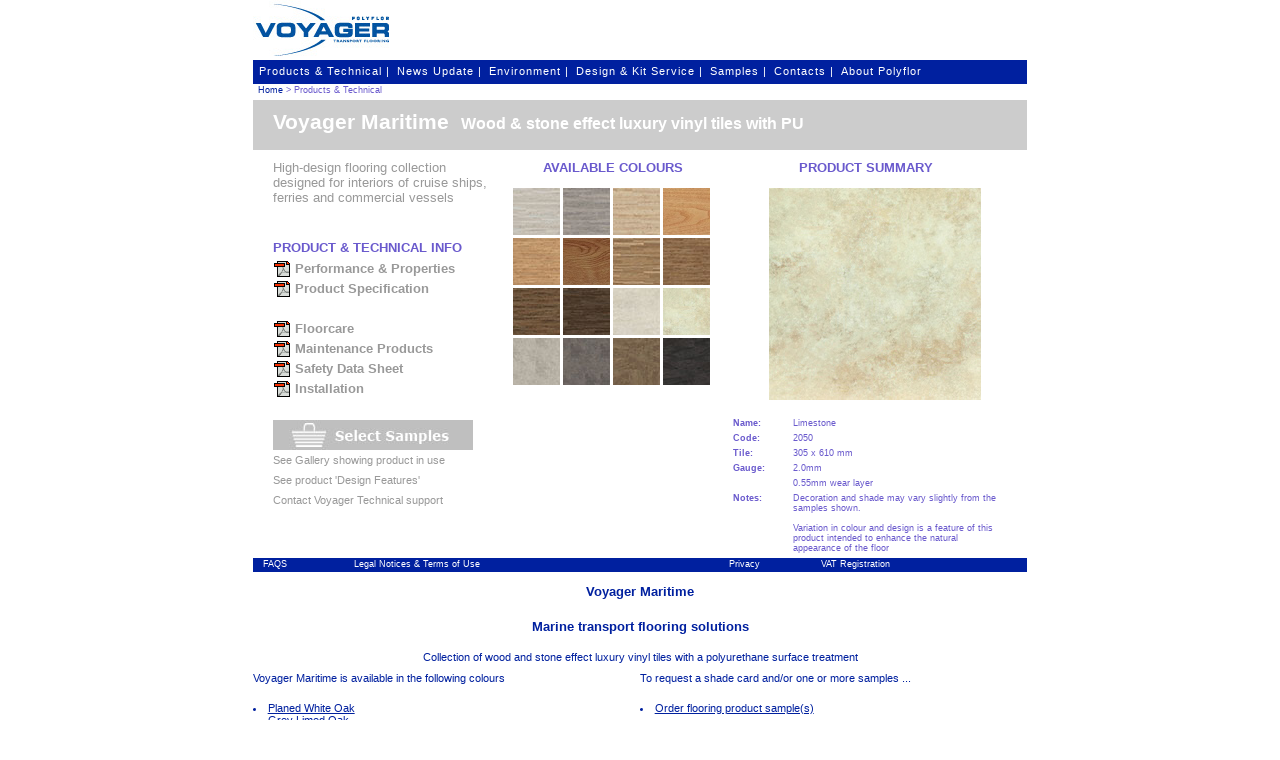

--- FILE ---
content_type: text/html; charset=UTF-8
request_url: https://www.voyager.polyflor.com/VOYAGER/VoyagerSamples.nsf/VPHP?OpenForm&Country=UK&Sector=RAIL&Product=V008&Swatch=2050&
body_size: 38072
content:
<!DOCTYPE HTML PUBLIC "-//W3C//DTD HTML 4.01 Transitional//EN">
<html>
<head>
<title>Marine transport flooring solutions</title>
<meta name="robots" content="index,follow">
<meta name="revisit-after" content="90 days">
<meta name="description" content="Collection of wood and stone effect luxury vinyl tiles with a polyurethane surface treatment">
<meta name="DC.title" content="Marine transport flooring solutions">
<meta name="DC.description" content="Collection of wood and stone effect luxury vinyl tiles with a polyurethane surface treatment">
<meta name="keywords" content="Voyager Maritime,Polyflor,Voyager,Marine,Tiles,Planks,Maritime,Vinyl Flooring, Voyager flooring,transport flooring,transport,safety flooring,Polyflor contract flooring,vinyl flooring,polyflor,polyfloor,james halstead,halsteads,vinyl,tile,flooring,hardwearing contract floor covering,safety flooring,specialist flooring,supratec,vinyl floor">
<link rel="stylesheet" href="/VOYAGER/VoyagerAdmin.nsf/CSS_Generic.css" type="text/css">
<link rel="stylesheet" href="/VOYAGER/VoyagerAdmin.nsf/CSS_ProductHomePage.css" type="text/css">
<SCRIPT LANGUAGE="Javascript" type="text/javascript" SRC='/VOYAGER/VoyagerAdmin.nsf/udm-custom.js?Openpage'></SCRIPT>
<SCRIPT LANGUAGE="Javascript" type="text/javascript" SRC='/VOYAGER/VoyagerAdmin.nsf/udm-control.js?Openpage'></SCRIPT>
<LINK REL="stylesheet" TYPE="text/css" HREF="/VOYAGER/VoyagerAdmin.nsf/udm-style.css?Openpage"></head>
<body text="#000000" bgcolor="#FFFFFF" onunload="function getCookie(name){  var cname = name + &quot;=&quot;;               			// e.g. 'AtHomeUserDetails='  var dc = document.cookie;             			// get all defined cookies    // Check cookie(s) are loaded from the user's PC    if (dc.length &gt; 0) {      // Search for the cookie - beginning with the specified name    begin = dc.indexOf(cname);     	// Check the required cookie name was found  	    if (begin != -1) { 	    		// Extract the text between the initial cookie name and the terminating ';' ( or end of string )		      begin += cname.length;       		      end = dc.indexOf(&quot;;&quot;, begin);		      if (end == -1) end = dc.length;		      // return the cookie	           return unescape(dc.substring(begin, end));  		  } 	  }  return null;}	// end function getCookiefunction setCookie(name, value, expires, path, domain, secure) {  document.cookie = name + &quot;=&quot; + escape(value) +   ((expires == null) ? &quot;&quot; : &quot;; expires=&quot; + expires.toGMTString()) +  ((path == null) ? &quot;&quot; : &quot;; path=&quot; + path) +  ((domain == null) ? &quot;&quot; : &quot;; domain=&quot; + domain) +  ((secure == null) ? &quot;&quot; : &quot;; secure&quot;);}function SaveShadeCardSelection( doc ) {// Check that the FULL SHADE CARD checkbox is on the web page - only present if &amp;SELECT=YES&amp; used in URL to load subform	if ( null==doc.FullShadeCard ) { return; }// Check that the FULL SHADE CARD checkbox has been selected by the user - if NOT then no point in continuing	var cboxShadecard = doc.FullShadeCard;		if ( !cboxShadecard.checked ) { return; }	// OK - user has requested a Shade Card - so continue			var shadecard = cboxShadecard.value;			// Get the checkbox value - which is the product code e.g. V001			// Get cookie - containing any previous shade card selections		 var c = getCookie( &quot;VoyagerShadeCard&quot; );	 	 if ( null==c ) { c = &quot;&quot;; }	 	 // Split the cookie string into an array	 	 var cards = new Array( 50 );									// Maximum of 50 shade cards allowed	 	 var ncard = 0;	 	 for ( var n = 0 ; n &lt; cards.length ; n++ ){ cards[n] = &quot;&quot;; }	// Initialise array to empty strings	 	 if ( !c==&quot;&quot; ) {	 	cards = c.split( &quot;~&quot; );	 }	 	 // Check to see if currently selected shade card is already in the cookie - in which case no need to add it again!	 	 for ( var i = 0 ; i &lt; cards.length ; i++ ) {	 	if ( cards[i]==shadecard ) return;	 	if ( !cards[i]==&quot;&quot; ) ncard = ncard + 1;	 }	 	 // Currently selected shade card is not already in the stored cookie - so add it	 	 if ( ncard &lt; 50 ) {	 	 var newc = c + &quot;~&quot; + shadecard;	 }	 else {	 	alert( &quot;Sorry you can order a maximum of 50 shade cards - submit your current order before ordering more!&quot; );	 	return;	 }	 	 // Sort cookie before saving it	 	 var d = newc.split( &quot;~&quot; );	d.sort();	newc = d.join(&quot;~&quot;);	// Save cookie - conatining all shade card selections		// Set the cookie to expire at end of this session i.e. when user closes their browser		var expires = null;		// Set the cookie path so that it available to any web pages on this server i.e. can be read by the sample request order form	// in a different database - Requests.nsf		var path = &quot;/&quot;;	setCookie( &quot;VoyagerShadeCard&quot; , newc , expires , path );	} // end function SaveShadeCardSelection// Save swatch selection(s) - made on this page - plus any previous selectionsfunction SaveSwatchSelection( doc ) {	// Check that a SWATCH checkbox is on the web page - as only present if &amp;SELECT=YES&amp; was used in URL to load subform	if ( null==doc.SwatchCheckbox ) { return; }	// Check if the user has selected any of the swatch checkboxes - if none are selected there is no point in continuing	var cboxSwatch = doc.SwatchCheckbox;		isSelected = false;		for ( var j=0 ; j &lt; cboxSwatch.length ; j++ ) {		isSelected = isSelected || cboxSwatch[j].checked;	}		if ( !isSelected ) { return; }		// OK - user has selected one or more swatches - so continue		// Get cookie - containing any previous swatch selections		 var c = getCookie( &quot;VoyagerSwatch&quot; );	 	 if ( null==c ) { c = &quot;&quot;; }	 	 	 // Split the cookie string into an array	 	 var swatches = new Array( 50 );									// Maximum of 50 swatches allowed	 	 var nswatch = 0;	 	 for ( var p = 0 ; p &lt; swatches.length; p++ ) { swatches[p] = &quot;&quot;; }		// Initialise array to empty strings	 	 if ( !c==&quot;&quot; ) {	 	swatches = c.split( &quot;~&quot; );	 }	var nswatch = c.length / 10;		// Number of swatches in original cookie		// Add any new swatch selection(s) made on this page - if not already selected previously		var swatch = &quot;&quot;;					// Stores swatch code e.g. 3800	var isInArray = false;			// Flag to show if swatch code is already in cookie	var cnew = c;						// New cookie string			for ( var k=0 ; k &lt; cboxSwatch.length ; k++ ) {					// Loop through each selected swatch		isSelected = cboxSwatch[k].checked;		if ( isSelected ) {			swatch = sProductCode + &quot;#&quot; + cboxSwatch[k].value;								// Get the swatch code e.g. V001#3800			isInArray = false;			for ( var m=0 ; m &lt; swatches.length ; m++ ) {				if ( swatch == swatches[m] ) {					isInArray = true;				} // end if			} // end for m			if ( !isInArray ) {				// If the swatch code was not found in the array - add it to the cookie value				nswatch = nswatch + 1;				if ( nswatch&lt;51 ) {				cnew = cnew + &quot;~&quot; + swatch;//				alert( &quot;cnew=&quot; + cnew );				}				else {					alert( &quot;Sorry you may only order a maximum of 50 swatch samples in any one order&quot; );				}			}		} // end if	} // end for k	// If all selected swatches were already in the cookie - no need to continue		if ( c == cnew ) { return; }		// Sort cookie contents before saving it		var d = cnew.split( &quot;~&quot; );	d.sort();	cnew = d.join(&quot;~&quot;);		// Save cookie - conatining all swatch selections	// Set the cookie to expire at end of this session i.e. when user closes their browser		var expires = null;	// Set the cookie path so that it available to any web pages on this server i.e. can be read by the sample request order form	// in a different database - Requests.nsf		var path = &quot;/&quot;;	setCookie( &quot;VoyagerSwatch&quot; , cnew , expires , path );	}var doc = document.forms[0];// Save shade card selection - made on this page - plus any previous selectionsSaveShadeCardSelection( doc );// Save swatch selection(s) - made on this page - plus any previous selectionsSaveSwatchSelection( doc );">

<form method="post" action="/VOYAGER/VoyagerSamples.nsf/4088d500aaecbdf98025742b00525ac6?CreateDocument" name="_VPHP"><body TOPMARGIN="0" LEFTMARGIN="0">
<!--Collection of wood and stone effect luxury vinyl tiles with a polyurethane surface treatment-->
<SCRIPT LANGUAGE="Javascript" type="text/javascript" SRC='/VOYAGER/VoyagerAdmin.nsf/udm-dom.js?Openpage'></SCRIPT>
<SCRIPT LANGUAGE="Javascript" type="text/javascript" >
var sProductCode = "V008";
</SCRIPT><table class="GenericTableWebPage" width="774" align="center" cellspacing="0" cellpadding="0" >
     <tr>
         <td>
               <script language="JavaScript">
               var VoyagerDatabase="VOYAGER/Voyager.nsf";
               </script>
               <table class="GenericTableHeader"  width="100%" height="60" valign="top" cellspacing="0" cellpadding="0" >
                     <tr>
                          <td height="60" width="140" ><A ID="IDVoyagerLogoLink" HREF="/VOYAGER/Voyager.nsf/HomePage?Openform&Country=UK&Sector=RAIL&Product=V008&" ><IMG SRC="/VOYAGER/VoyagerAdmin.nsf/VoyagerLogo.jpg" BORDER="0" ></A></td>
                          <td height="60" width="300" >&nbsp;</td>
                      </tr>
               </table>     </tr>
     <tr>
         <td>
<table class="GenericTableMenuBar"  width="100%" height="24" cellspacing="0" cellpadding="0" >
                <tr>
                    <td class="GenericCellMenuBar">
		<!-- menu tree -->
		<ul id="udm" class="udm">
		<li><a href="/VOYAGER/Voyager.nsf/HomePage?Openform&Country=UK&Sector=RAIL&Product=V008&">Products & Technical&nbsp;|</a>
			<ul>
			<li><a href="/VOYAGER/VoyagerSamples.nsf/VPHP?OpenForm&Country=UK&Sector=RAIL&Product=V008& " >Voyager Maritime</a></li>
<li><a href="/VOYAGER/VoyagerSamples.nsf/VPHP?OpenForm&Country=UK&Sector=RAIL&Product=FXSCV011& " >Voyager Transafe PUR</a></li>
<li><a href="/VOYAGER/VoyagerSamples.nsf/VPHP?OpenForm&Country=UK&Sector=RAIL&Product=V002& " >Voyager PUR</a></li>
<li><a href="/VOYAGER/VoyagerSamples.nsf/VPHP?OpenForm&Country=UK&Sector=RAIL&Product=V001& " >Voyager PU</a></li>
<li><a href="/VOYAGER/VoyagerSamples.nsf/VPHP?OpenForm&Country=UK&Sector=RAIL&Product=V003& " >Voyager XL</a></li>
			</ul>
		</li>
		<li><a href="/VOYAGER/VoyagerNews.nsf/VNHP?OpenForm&Country=UK&Sector=RAIL&Product=V008&Mode=WN&/NHP?Openform&Mode=WN&">News Update&nbsp;|</a>
			<ul>		
			<li><a href="/VOYAGER/VoyagerNews.nsf/VNHP?OpenForm&Country=UK&Sector=RAIL&Product=V008&Mode=WN&" >What's New</a></li>
			<li><a href="/VOYAGER/VoyagerNews.nsf/VNHP?OpenForm&Country=UK&Sector=RAIL&Product=V008&Mode=LN&" >Latest News</a></li>
			<li><a href="/VOYAGER/VoyagerNews.nsf/VNHP?OpenForm&Country=UK&Sector=RAIL&Product=V008&Mode=SN&" >News - Rail</a></li>
			<li><a href="/VOYAGER/VoyagerNews.nsf/VNHP?OpenForm&Country=UK&Sector=ROAD&Product=V008&Mode=SN&" >News - Road</a></li>
                                                <li><a href="/VOYAGER/VoyagerNews.nsf/VNHP?OpenForm&Country=UK&Sector=MARINE&Product=V008&Mode=SN&" >News - Marine</a></li>
			<li><a href="/VOYAGER/VoyagerNews.nsf/VNHP?OpenForm&Country=UK&Sector=RAIL&Product=V008&Mode=EX&" >Exhibitions</a></li>		
		</ul>
		</li>
		<li><a href="/VOYAGER/Voyager.nsf/VEHP?Openform&Country=UK&Sector=RAIL&Product=V008&" >Environment&nbsp;|</a>
		</li>
		<li><a href="/VOYAGER/VoyagerNews.nsf/VSLHP?OpenForm&Country=UK&Sector=RAIL&Product=V008&" /DHP?openform&dp=1&">Design & Kit Service&nbsp;|</a>
                                                <ul>
                                                     <li><a href="/VOYAGER/VoyagerNews.nsf/VSLHP?OpenForm&Country=UK&Sector=RAIL&Product=V008&" >Signs & Logos</a></li>
                                                     <li><a href="/VOYAGER/VoyagerNews.nsf/VKSHP?OpenForm&Country=UK&Sector=RAIL&Product=V008&" >Kit Service</a></li>
                                                </ul>
		</li>
		<li><a href="/VOYAGER/VoyagerRequests.nsf/VSDHP?Openform&Country=UK&Sector=RAIL&Product=V008&">Samples&nbsp;|</a>
		</li>
		<li><a href="/VOYAGER/VoyagerContacts.nsf/VCHP">Contacts&nbsp;|</a>
			<ul>		
			<li><a href="/VOYAGER/VoyagerContacts.nsf/VCHP?Openform&ExpandZone=Menu1&">Head Office</a></li>
			<li><a href="/VOYAGER/VoyagerContacts.nsf/VCHP?Openform&ExpandZone=Menu2&">Africa</a></li>
			<li><a href="/VOYAGER/VoyagerContacts.nsf/VCHP?Openform&ExpandZone=Menu3&">Asia</a></li>
			<li><a href="/VOYAGER/VoyagerContacts.nsf/VCHP?Openform&ExpandZone=Menu4&">Australasia</a></li>
			<li><a href="/VOYAGER/VoyagerContacts.nsf/VCHP?Openform&ExpandZone=Menu5&">Europe</a></li>
			<li><a href="/VOYAGER/VoyagerContacts.nsf/VCHP?Openform&ExpandZone=Menu6&">Latin America</a></li>
			<li><a href="/VOYAGER/VoyagerContacts.nsf/VCHP?Openform&ExpandZone=Menu7&">Middle East</a></li>
			<li><a href="/VOYAGER/VoyagerContacts.nsf/VCHP?Openform&ExpandZone=Menu8&">North America</a></li>
			<li><a href="/VOYAGER/VoyagerContacts.nsf/VCHP?Openform&ExpandZone=Menu9&">North Asia</a></li>
			<li><a href="/VOYAGER/VoyagerContacts.nsf/VCHP?Openform&ExpandZone=Menu10&">Scandinavia</a></li>
			<li><a href="/VOYAGER/VoyagerContacts.nsf/VCHP?Openform&ExpandZone=Menu11&">South East Asia</a></li>
			</ul>
		</li>
		<li><a href="/VOYAGER/Voyager.nsf/VAHP?Openform&Country=UK&Sector=RAIL&Product=V008&Section=Hist&">About Polyflor</a>
			<ul>		
			<li><a href="/VOYAGER/Voyager.nsf/VAHP?Openform&Country=UK&Sector=RAIL&Product=V008&Section=Hist&">History</a></li>
			<li><a href="/VOYAGER/Voyager.nsf/VAHP?Openform&Country=UK&Sector=RAIL&Product=V008&Section=How&">How to find us</a></li>
			</ul>
		</li>
		</ul>
                     </td>
                </tr>
              </table>        </td>
     </tr>
      <tr>
           <td>
			<table class="GenericTableCrumbTrail" width="100%" height="16" CELLSPACING="0" CELLPADDING="0" >
			<tr>
			<td class="GenericCellCrumbTrail"><a ID="GenericLNKCellCrumbTrail" href="/VOYAGER/Voyager.nsf/HomePage?Openform&Country=UK&Sector=RAIL&Product=V008&" >Home</a> > Products & Technical</td>
			</tr>
			</table>           </td>
      </tr>
      <tr>
           <td>
                 <table class="TableProductHomePage" width="100%" height="318" CELLSPACING="0" CELLPADDING="0" >
                       <tr valign="top" >
                           <td  colspan=3 >
                                 <table class="TableProductTitle" width="100%" height="50" cellspacing="0" cellpadding="0" >
                                      <tr>
                                          <td class="CellProductTitle" >Voyager Maritime&nbsp;&nbsp;<span id="SpanProductTitle" >Wood & stone effect luxury vinyl tiles with PU</span></td>
                                      </tr>
                                 </table>
                              </td>
                        </tr>
                        <tr valign="top" >
                            <td>
                                 <table class="TableProductNavigator" width="240" height="268" cellspacing="0" cellpadding="0" >
                                      <tr><td width="20">&nbsp;</td><td class="CellNavigator1" height="86" >High-design flooring collection designed for interiors of cruise ships, ferries and commercial vessels<span class="CellNavigator1Bold"><BR></span></td></tr>
                                      <tr><td width="20">&nbsp;</td><td class="CellNavigator2" height="24"   >PRODUCT & TECHNICAL INFO</td></tr>
                                      <tr><td width="20"></td><td class="CellNavigatorPDF" height="20"   ><a id="IDPDFlinks" target="_blank"  title="Click to open this file in a new window&#13Right-click to save the file to your computer" href="/VOYAGER/VoyagerSamples.nsf/(LookupProductByProductCode)/V008/$file/VOYAGER Maritime PU P&P_Sept21.pdf" ><IMG align="absmiddle" SRC=pdficonsml.gif hspace="0" vspace="0" BORDER="0">&nbsp;Performance & Properties</a></td></tr>
                                      <tr><td width="20"></td><td class="CellNavigatorPDF" height="20"   ><a id="IDPDFlinks" target="_blank"  title="Click to open this file in a new window&#13Right-click to save the file to your computer" href="/VOYAGER/VoyagerSamples.nsf/(LookupProductByProductCode)/V008/$file/VOYAGER maritime PS Apr 16.pdf" ><IMG align="absmiddle" SRC=pdficonsml.gif hspace="0" vspace="0" BORDER="0">&nbsp;Product Specification</a></td></tr>
                                      <tr><td width="20"></td><td class="CellNavigatorPDF" height="20"   >&nbsp;</td></tr>
                                      <tr><td width="20"></td><td class="CellNavigatorPDF" height="20"   ><a id="IDPDFlinks" target="_blank"  title="Click to open this file in a new window&#13Right-click to save the file to your computer" href="/VOYAGER/VoyagerSamples.nsf/(LookupProductByProductCode)/V008/$file/VOYAGER maritime floorcare Mar 16.pdf" ><IMG align="absmiddle" SRC=pdficonsml.gif hspace="0" vspace="0" BORDER="0">&nbsp;Floorcare</a></td></tr>
                                      <tr><td width="20"></td><td class="CellNavigatorPDF" height="20"   ><a id="IDPDFlinks" target="_blank"  title="Click to open this file in a new window&#13Right-click to save the file to your computer" href="/VOYAGER/VoyagerSamples.nsf/(LookupProductByProductCode)/V008/$file/Approved Products Voyager.pdf" ><IMG align="absmiddle" SRC=pdficonsml.gif hspace="0" vspace="0" BORDER="0">&nbsp;Maintenance Products</a></td></tr>
                                      <tr><td width="20"></td><td class="CellNavigatorPDF" height="20"   ><a id="IDPDFlinks" target="_blank"  title="Click to open this file in a new window&#13Right-click to save the file to your computer" href="/VOYAGER/VoyagerSamples.nsf/(LookupProductByProductCode)/V008/$file/Voyager Maritime & Marinesafe COSHH rev4.pdf" ><IMG align="absmiddle" SRC=pdficonsml.gif hspace="0" vspace="0" BORDER="0">&nbsp;Safety Data Sheet</a></td></tr>
                                      <tr><td width="20"></td><td class="CellNavigatorPDF" height="20"   ><a id="IDPDFlinks" target="_blank"  title="Click to open this file in a new window&#13Right-click to save the file to your computer" href="/VOYAGER/VoyagerSamples.nsf/(LookupProductByProductCode)/V008/$file/Voyager Maritime Installation vers 3 Aug 08.pdf" ><IMG align="absmiddle" SRC=pdficonsml.gif hspace="0" vspace="0" BORDER="0">&nbsp;Installation</a></td></tr>
                                      <tr><td width="20"></td><td class="CellNavigatorPDF" height="20"   >&nbsp;</td></tr>
                                      <tr><td width="20">&nbsp;</td><td class="CellNavigatorSamples" height="30" ><a id="IDSelectSampleLink" href="/VOYAGER/VoyagerSamples.nsf/VPHP?OpenForm&Country=UK&Sector=RAIL&Product=V008&Select=YES&" ><IMG BORDER="0" SRC="/VOYAGER/Voyager.nsf/(LookupInternationalConfiguration)/UK~ConfigurationProductHomePage/$file/SelectSamples.jpg" ></a></td></tr>
                                      <tr><td width="20">&nbsp;</td><td class="CellNavigatorGallery" height="20" ><a  id="IDProductGallery" href="/VOYAGER/VoyagerSamples.nsf/VPHP?OpenForm&Country=UK&Sector=RAIL&Product=V008&Gallery=YES&Image=1&" >See Gallery showing product in use</a></td></tr>
                                      <tr><td width="20">&nbsp;</td><td class="CellNavigatorGallery" height="20" ><a  id="IDAccessoryLink" href="/VOYAGER/VoyagerSamples.nsf/VPHP?OpenForm&Country=UK&Sector=RAIL&Product=V008&Accessory=YES&Key=1&" >See product 'Design Features'</a></td></tr>
                                      <tr><td width="20">&nbsp;</td><td class="CellNavigatorEmail" height="20"   ><a id="IDemailTechnicalSupport" href="/VOYAGER/VoyagerRequests.nsf/VETS?OpenForm&Country=UK&Sector=RAIL&Product=V008&" >Contact Voyager Technical support</a></td></tr>
                                 </table>
                            </td>
                            <td>
                          <table class="TableThumbnailImage" width="200"  cellpadding="0" cellspacing="0" >
                                <tr>
                                     <td class="CellThumbnailTitle" width="200" height="38" colspan="4" >AVAILABLE COLOURS</td>
                                </tr>
                                <tr>
                                     <td class="CellThumbnailImage" width="50" height="50" ><A HREF="/VOYAGER/VoyagerSamples.nsf/VPHP?OpenForm&Country=UK&Sector=RAIL&Product=V008&Swatch=2107&" ><img width="47" height="47" title="2107" border="0" src="/VOYAGER/VoyagerSamples.nsf/(LookupSwatchByUniqueCode)/V008~2107~/$file/2107 47x47.jpg" ></A></td>
                                     <td class="CellThumbnailImage" width="50" height="50" ><A HREF="/VOYAGER/VoyagerSamples.nsf/VPHP?OpenForm&Country=UK&Sector=RAIL&Product=V008&Swatch=2154&" ><img width="47" height="47"  title="2154" border="0" src="/VOYAGER/VoyagerSamples.nsf/(LookupSwatchByUniqueCode)/V008~2154~/$file/2154 47x47.jpg" ></A></td>
                                     <td class="CellThumbnailImage" width="50" height="50" ><A HREF="/VOYAGER/VoyagerSamples.nsf/VPHP?OpenForm&Country=UK&Sector=RAIL&Product=V008&Swatch=2155&" ><img width="47" height="47"  title="2155" border="0" src="/VOYAGER/VoyagerSamples.nsf/(LookupSwatchByUniqueCode)/V008~2155~/$file/2155 47x47.jpg" ></A></td>
                                     <td class="CellThumbnailImage" width="50" height="50" ><A HREF="/VOYAGER/VoyagerSamples.nsf/VPHP?OpenForm&Country=UK&Sector=RAIL&Product=V008&Swatch=2041&" ><img width="47" height="47"  title="2041" border="0" src="/VOYAGER/VoyagerSamples.nsf/(LookupSwatchByUniqueCode)/V008~2041~/$file/2041 Web thumb.jpeg" ></A></td>
                                </tr>
                                <tr>
                                     <td class="CellThumbnailImage" width="50" height="50" ><A HREF="/VOYAGER/VoyagerSamples.nsf/VPHP?OpenForm&Country=UK&Sector=RAIL&Product=V008&Swatch=2156&" ><img width="47" height="47"  title="2156" border="0" src="/VOYAGER/VoyagerSamples.nsf/(LookupSwatchByUniqueCode)/V008~2156~/$file/2156 47x47.jpg" ></A></td>
                                     <td class="CellThumbnailImage" width="50" height="50" ><A HREF="/VOYAGER/VoyagerSamples.nsf/VPHP?OpenForm&Country=UK&Sector=RAIL&Product=V008&Swatch=2042&" ><img width="47" height="47"  title="2042" border="0" src="/VOYAGER/VoyagerSamples.nsf/(LookupSwatchByUniqueCode)/V008~2042~/$file/2042 web thumb.jpeg" ></A></td>
                                     <td class="CellThumbnailImage" width="50" height="50" ><A HREF="/VOYAGER/VoyagerSamples.nsf/VPHP?OpenForm&Country=UK&Sector=RAIL&Product=V008&Swatch=2157&" ><img width="47" height="47"  title="2157" border="0" src="/VOYAGER/VoyagerSamples.nsf/(LookupSwatchByUniqueCode)/V008~2157~/$file/2157 47x47.jpg" ></A></td>
                                     <td class="CellThumbnailImage" width="50" height="50" ><A HREF="/VOYAGER/VoyagerSamples.nsf/VPHP?OpenForm&Country=UK&Sector=RAIL&Product=V008&Swatch=2158&" ><img width="47" height="47"  title="2158" border="0" src="/VOYAGER/VoyagerSamples.nsf/(LookupSwatchByUniqueCode)/V008~2158~/$file/2158 47x47.jpg" ></A></td>
                                </tr>
                                <tr>
                                     <td class="CellThumbnailImage" width="50" height="50" ><A HREF="/VOYAGER/VoyagerSamples.nsf/VPHP?OpenForm&Country=UK&Sector=RAIL&Product=V008&Swatch=2108&" ><img width="47" height="47"  title="2108" border="0" src="/VOYAGER/VoyagerSamples.nsf/(LookupSwatchByUniqueCode)/V008~2108~/$file/2108 47x47.jpg" ></A></td>
                                     <td class="CellThumbnailImage" width="50" height="50" ><A HREF="/VOYAGER/VoyagerSamples.nsf/VPHP?OpenForm&Country=UK&Sector=RAIL&Product=V008&Swatch=2098&" ><img width="47" height="47"  title="2098" border="0" src="/VOYAGER/VoyagerSamples.nsf/(LookupSwatchByUniqueCode)/V008~2098~/$file/2098 47x47.jpg" ></A></td>
                                     <td class="CellThumbnailImage" width="50" height="50" ><A HREF="/VOYAGER/VoyagerSamples.nsf/VPHP?OpenForm&Country=UK&Sector=RAIL&Product=V008&Swatch=2099&" ><img width="47" height="47"  title="2099" border="0" src="/VOYAGER/VoyagerSamples.nsf/(LookupSwatchByUniqueCode)/V008~2099~/$file/2099 47x47.jpg" ></A></td>
                                     <td class="CellThumbnailImage" width="50" height="50" ><A HREF="/VOYAGER/VoyagerSamples.nsf/VPHP?OpenForm&Country=UK&Sector=RAIL&Product=V008&Swatch=2050&" ><img width="47" height="47"  title="2050" border="0" src="/VOYAGER/VoyagerSamples.nsf/(LookupSwatchByUniqueCode)/V008~2050~/$file/2050 web thumb.jpeg" ></A></td>
                                </tr>
                                <tr>
                                     <td class="CellThumbnailImage" width="50" height="50" ><A HREF="/VOYAGER/VoyagerSamples.nsf/VPHP?OpenForm&Country=UK&Sector=RAIL&Product=V008&Swatch=2103&" ><img width="47" height="47"  title="2103" border="0" src="/VOYAGER/VoyagerSamples.nsf/(LookupSwatchByUniqueCode)/V008~2103~/$file/2103 47x47.jpg" ></A></td>
                                     <td class="CellThumbnailImage" width="50" height="50" ><A HREF="/VOYAGER/VoyagerSamples.nsf/VPHP?OpenForm&Country=UK&Sector=RAIL&Product=V008&Swatch=2105&" ><img width="47" height="47"  title="2105" border="0" src="/VOYAGER/VoyagerSamples.nsf/(LookupSwatchByUniqueCode)/V008~2105~/$file/2105 47x47.jpg" ></A></td>
                                     <td class="CellThumbnailImage" width="50" height="50" ><A HREF="/VOYAGER/VoyagerSamples.nsf/VPHP?OpenForm&Country=UK&Sector=RAIL&Product=V008&Swatch=2102&" ><img width="47" height="47"  title="2102" border="0" src="/VOYAGER/VoyagerSamples.nsf/(LookupSwatchByUniqueCode)/V008~2102~/$file/2102 47x47.jpg" ></A></td>
                                     <td class="CellThumbnailImage" width="50" height="50" ><A HREF="/VOYAGER/VoyagerSamples.nsf/VPHP?OpenForm&Country=UK&Sector=RAIL&Product=V008&Swatch=2106&" ><img width="47" height="47"  title="2106" border="0" src="/VOYAGER/VoyagerSamples.nsf/(LookupSwatchByUniqueCode)/V008~2106~/$file/2106 47x47.jpg" ></A></td>
                                </tr>
<!-- Following table rows are hidden depending on how many thumbnail images are to be displayed in total - see hide when formulas -->
                          </table>                            </td>
                            <td>
                          <table class="TableSwatchPreview" width="274" height="268" cellpadding="0" cellspacing="0" >
                                <tr>
                                     <td class="CellThumbnailTitle" width="274" height="38" colspan="2" >PRODUCT SUMMARY</td>
                                </tr>
                                <tr>
                                     <td class="CellSwatchPreview" width="274" height="230" colspan="2"  ><img galleryimg="NO" width="212" height="212" border="0" src="/VOYAGER/VoyagerSamples.nsf/(LookupSwatchByUniqueCode)/V008~2050~/$file/2050 web large.jpeg" ></td>
                                </tr>
                                <tr>
                                    <td class="CellSwatchPreviewName" width="60" >Name:</td>
                                    <td class="CellSwatchPreviewValue">Limestone</td>
                                </tr>
                                <tr>
                                    <td class="CellSwatchPreviewName" width="60" >Code:</td>
                                    <td class="CellSwatchPreviewValue">2050</td>
                                </tr>
                                <tr>
                                    <td class="CellSwatchPreviewName" width="60" >Tile:</td>
                                    <td class="CellSwatchPreviewValue">305 x 610 mm</td>
                                </tr>
                                <tr>
                                    <td class="CellSwatchPreviewName" width="60" >Gauge:</td>
                                    <td class="CellSwatchPreviewValue">2.0mm</td>
                                </tr>
                                <tr>
                                    <td class="CellSwatchPreviewName" width="60" >&nbsp;</td>
                                    <td class="CellSwatchPreviewValue">0.55mm wear layer</td>
                                </tr>
                                <tr>
                                    <td class="CellSwatchPreviewName" width="60" >Notes:</td>
                                    <td class="CellSwatchPreviewValue">Decoration and shade may vary slightly from the samples shown.<br><br>Variation in colour and design is a feature of this product intended to enhance the natural appearance of the floor</td>
                                </tr>
                          </table>                            </td>
                        </tr>
                 </table>
           </td>
      </tr>
      <tr>
          <td>
	<table class=GenericTableFooter width="100%" height="14" cellspacing="0" cellpadding="0" >
	     <tr>
	          <td class="GenericCellFooterOne" width="" ><A ID="GenericLNKTableFooter" HREF="/VOYAGER/VoyagerNews.nsf/VFAQ?Openform" TITLE="" >FAQS</A></td>
	          <td class="GenericCellFooter" width="" ><A ID="GenericLNKTableFooter" HREF="/VOYAGER/Voyager.nsf/(LookupGeneralDocument)/LEGAL" TITLE="" >Legal Notices & Terms of Use</A></td>
	          <td class="GenericCellFooter" width="" ><A ID="GenericLNKTableFooter" HREF="/VOYAGER/Voyager.nsf/(LookupGeneralDocument)/PRIVACY" TITLE="" >Privacy</A></td>
	          <td class="GenericCellFooter" width="" ></td>
	          <td class="GenericCellFooter" width="" ><A ID="GenericLNKTableFooter" HREF="/VOYAGER/Voyager.nsf/(LookupGeneralDocument)/COPYRIGHT" TITLE="" >VAT Registration</A></td>
	          <td class="GenericCellFooter" width="" ></td>
	     </tr>
	</table>          </td>
      </tr>
      <tr>
          <td>
<table class="TableProductSiteMapTitle" width="100%" cellpadding="0" cellspacing="0" >
     <tr><td width="100%" height="40" class="CellProductSiteMap" >Voyager Maritime</td></tr>
     <tr><td width="100%" height="30" class="CellProductSiteMapTitle" >Marine transport flooring solutions</td></tr>
     <tr><td width="100%"  height="30" class="CellProductSiteMapDescription" >Collection of wood and stone effect luxury vinyl tiles with a polyurethane surface treatment</td></tr>
</table>
<table class="TableProductSiteMapTitle" width="100%" cellpadding="0" cellspacing="0" >
     <tr valign="top">
          <td width="50%" height="30" ><h1 class="CellProductSiteMapAvailableColoursTitle" >Voyager Maritime is available in the following colours</h1></td>
          <td width="50%" height="30" ><h1 class="CellProductSiteMapAvailableColoursTitle" >To request a shade card and/or one or more samples ...</h1></td>
     </tr>
     <tr>
          <td width="50%" height="30" class="CellProductSiteMapAvailableColours" ><li><a href="/VOYAGER/VoyagerSamples.nsf/VPHP?Openform&Country=UK&Sector=RAIL&Product=V008&Swatch=2107&" >Planed White Oak</a></li>
<li><a href="/VOYAGER/VoyagerSamples.nsf/VPHP?Openform&Country=UK&Sector=RAIL&Product=V008&Swatch=2154&" >Grey Limed Oak</a></li>
<li><a href="/VOYAGER/VoyagerSamples.nsf/VPHP?Openform&Country=UK&Sector=RAIL&Product=V008&Swatch=2155&" >Champagne Oak</a></li>
<li><a href="/VOYAGER/VoyagerSamples.nsf/VPHP?Openform&Country=UK&Sector=RAIL&Product=V008&Swatch=2041&" >American Oak</a></li>
<li><a href="/VOYAGER/VoyagerSamples.nsf/VPHP?Openform&Country=UK&Sector=RAIL&Product=V008&Swatch=2156&" >Light Classic Oak</a></li>
<li><a href="/VOYAGER/VoyagerSamples.nsf/VPHP?Openform&Country=UK&Sector=RAIL&Product=V008&Swatch=2042&" >Oak</a></li>
<li><a href="/VOYAGER/VoyagerSamples.nsf/VPHP?Openform&Country=UK&Sector=RAIL&Product=V008&Swatch=2157&" >Honey Ash</a></li>
<li><a href="/VOYAGER/VoyagerSamples.nsf/VPHP?Openform&Country=UK&Sector=RAIL&Product=V008&Swatch=2158&" >Amber Classic Oak</a></li>
<li><a href="/VOYAGER/VoyagerSamples.nsf/VPHP?Openform&Country=UK&Sector=RAIL&Product=V008&Swatch=2108&" >Huckleberry Oak</a></li>
<li><a href="/VOYAGER/VoyagerSamples.nsf/VPHP?Openform&Country=UK&Sector=RAIL&Product=V008&Swatch=2098&" >Dark Brushed Oak</a></li>
<li><a href="/VOYAGER/VoyagerSamples.nsf/VPHP?Openform&Country=UK&Sector=RAIL&Product=V008&Swatch=2099&" >White Metalstone</a></li>
<li><a href="/VOYAGER/VoyagerSamples.nsf/VPHP?Openform&Country=UK&Sector=RAIL&Product=V008&Swatch=2050&" >Limestone</a></li>
<li><a href="/VOYAGER/VoyagerSamples.nsf/VPHP?Openform&Country=UK&Sector=RAIL&Product=V008&Swatch=2103&" >Light Grey Concrete</a></li>
<li><a href="/VOYAGER/VoyagerSamples.nsf/VPHP?Openform&Country=UK&Sector=RAIL&Product=V008&Swatch=2105&" >Dark Grey Concrete</a></li>
<li><a href="/VOYAGER/VoyagerSamples.nsf/VPHP?Openform&Country=UK&Sector=RAIL&Product=V008&Swatch=2102&" >Quarried Millstone</a></li>
<li><a href="/VOYAGER/VoyagerSamples.nsf/VPHP?Openform&Country=UK&Sector=RAIL&Product=V008&Swatch=2106&" >Welsh Raven Slate</a></li></td>
          <td width="50%" height="30" class="CellProductSiteMapAvailableColours" ><li><a href="/VOYAGER/VoyagerSamples.nsf/VPHP?Openform&Country=UK&Sector=RAIL&Product=V008&Select=YES&" >Order flooring product sample(s)</a></li></td>
     </tr>
     <tr>
          <td class="CellProductSiteMapMaritimeAccessoriesTitle" width="100%" height="30" colspan="2" >Voyager Maritime Compass Designs and Flooring Strips</td>
     </tr>
     <tr>
          <td class="CellProductSiteMapMaritimeAccessories" width="50%" height="30" ><li><A HREF="/VOYAGER/VoyagerSamples.nsf/VPHP?Openform&Country=UK&Sector=RAIL&Product=V008&Accessory=YES&Key=1&" >Compass Design - 0120 Floret</A></li><li><A HREF="/VOYAGER/VoyagerSamples.nsf/VPHP?Openform&Country=UK&Sector=RAIL&Product=V008&Accessory=YES&Key=2&" >Compass Design - 0122 Elven Star</A></li><li><A HREF="/VOYAGER/VoyagerSamples.nsf/VPHP?Openform&Country=UK&Sector=RAIL&Product=V008&Accessory=YES&Key=3&" >Compass Design - 0128 Longford</A></li><li><A HREF="/VOYAGER/VoyagerSamples.nsf/VPHP?Openform&Country=UK&Sector=RAIL&Product=V008&Accessory=YES&Key=4&" >Compass Design - 0123 Sundial</A></li><li><A HREF="/VOYAGER/VoyagerSamples.nsf/VPHP?Openform&Country=UK&Sector=RAIL&Product=V008&Accessory=YES&Key=5&" >Compass Design - 0125 Greek Compass</A></li><li><A HREF="/VOYAGER/VoyagerSamples.nsf/VPHP?Openform&Country=UK&Sector=RAIL&Product=V008&Accessory=YES&Key=6&" >Compass Design - 0129 Geometry</A></li></td>
          <td class="CellProductSiteMapMaritimeAccessories" width="50%" height="30" >&nbsp;</td>
     </tr>
     <tr  valign="top" >
          <td width="50%" height="30" ><h1 class="CellProductSiteMapTechnicalInfoTitle" >View / download technical information about Voyager Maritime</h1></td>
          <td width="50%" height="30" ><h1 class="CellProductSiteMapTechnicalInfoTitle" >For more information...</h1></td>
     </tr>
     <tr>
          <td width="50%" height="30" class="CellProductSiteMapTechnicalInfo" ><li><a target="_blank"  title="Click to open this file in a new window&#13Right-click to save the file to your computer" href="/VOYAGER/VoyagerSamples.nsf/(LookupProductByProductCode)/V008/$file/VOYAGER Maritime PU P&P_Sept21.pdf" >Voyager Maritime - Performance & Properties</a></li>
<li><a target="_blank"  title="Click to open this file in a new window&#13Right-click to save the file to your computer" href="/VOYAGER/VoyagerSamples.nsf/(LookupProductByProductCode)/V008/$file/VOYAGER maritime PS Apr 16.pdf" >Voyager Maritime - Product Specification</a></li>
<li><a target="_blank"  title="Click to open this file in a new window&#13Right-click to save the file to your computer" href="/VOYAGER/VoyagerSamples.nsf/(LookupProductByProductCode)/V008/$file/Voyager Maritime Installation vers 3 Aug 08.pdf" >Voyager Maritime - Product Installation</a></li>

<li><a target="_blank"  title="Click to open this file in a new window&#13Right-click to save the file to your computer" href="/VOYAGER/VoyagerSamples.nsf/(LookupProductByProductCode)/V008/$file/VOYAGER maritime floorcare Mar 16.pdf" >Voyager Maritime - Floorcare</a></li>
<li><a target="_blank"  title="Click to open this file in a new window&#13Right-click to save the file to your computer" href="/VOYAGER/VoyagerSamples.nsf/(LookupProductByProductCode)/V008/$file/Approved Products Voyager.pdf" >Voyager Maritime -  Maintenance Products</a></li>
<li><a target="_blank"  title="Click to open this file in a new window&#13Right-click to save the file to your computer" href="/VOYAGER/VoyagerSamples.nsf/(LookupProductByProductCode)/V008/$file/Voyager Maritime & Marinesafe COSHH rev4.pdf" >Voyager Maritime - Safety Data Sheet</a></li>
</td>
          <td width="50%" height="30" class="CellProductSiteMapTechnicalDownloadInstructions" ><li><a href="/VOYAGER/VoyagerRequests.nsf/VSDHP?Openform&Country=UK&Sector=RAIL&Product=V008&Manual=Technical&" >Order a technical manual</a></li>
<li><a href="/VOYAGER/VoyagerRequests.nsf/VETS?Openform&Country=UK&Sector=RAIL&Product=V008&" >Email technical support</a></li></td>
     </tr>
     <tr>
          <td width="50%" height="20" class="CellProductSiteMapAdobeDownload" >in <a href="http://www.adobe.com/products/acrobat/readstep2.html" STYLE="color:red;">Adobe PDF</a> format</td>
          <td width="50%" height="20" class="CellProductSiteMapAdobeDownload" > </td>
     </tr>
     <tr  valign="top" >
          <td width="100%" height="30" colspan="2" ><h1 class="CellProductSiteMapGalleryTitle" >See some examples of Voyager Maritime in use</h1></td>
     </tr>
     <tr>
          <td width="100%" height="30" colspan="2" class="CellProductSiteMapGallery" ><li><a href="/VOYAGER/VoyagerSamples.nsf/VPHP?Openform&Country=UK&Sector=RAIL&Product=V008&Gallery=YES&Image=1&" >See examples</a></li></td>
     </tr>
</table>          </td>
      </tr>
</table></body>
</html>
<!- --></form>
</body>
</html>


--- FILE ---
content_type: text/css
request_url: https://www.voyager.polyflor.com/VOYAGER/VoyagerAdmin.nsf/CSS_Generic.css
body_size: 8983
content:
/* Polyflor VOYAGER web site Generic Stylesheet. */
/* v1.0 2005 OCT 05 - Original Version - David Vallely   */
A:LINK { color : #00209F;}
A:VISITED { color : #00209F;}
/* Web Page */
TABLE.GenericTableWebPage {	
	border-style: solid; 
	border-color: red;
	border-width: 0px; 
	}
/* Generic Header */
TABLE.GenericTableHeader {	
	border-style: solid; 
	border-color: violet;
	border-width: 0px;
            vertical-align:top;
	}
TABLE.GenericTableMenuBar {	
	border-style: solid; 
	border-color: red;
	border-width: 0px;
	}
TD.GenericCellMenuBar {	
	border-style: solid; 
	border-color: red;
	border-width: 0px;
            vertical-align:top;
	background-color:#00209F;
	}
/* ========= Crumb Trail ========= */
TABLE.GenericTableCrumbTrail {	
	border-style: solid; 
	border-color: red;
	border-width: 0px;
	}
TD.GenericCellCrumbTrail {
	background-color:white;
	border-style: solid; 
	border-color:white;	
	border-width:0px;	
	margin:0px;
	padding-left:5px;
	padding-right:0px;
	padding-top:1px;
	padding-bottom:0px;
	vertical-align:top;	
	font-family: verdana,geneva,sans-serif;
	font-size:7pt;
	font-weight: normal;	
	color:#6A5ACD;	
	text-align:left;
}
/* WIthin the GenericCellCrumbTrail cells ensure all the links are permanently Voyager colour and do not have an underline  */
#GenericLNKCellCrumbTrail:link {color:#00209F;text-decoration:none;}
#GenericLNKCellCrumbTrail:active {color:#00209F; text-decoration:none;} 
#GenericLNKCellCrumbTrail:visited {color:#00209F; text-decoration:none;}
/* ========= Generic Footer ========= */
TABLE.GenericTableFooter {
	border-style: solid; 
	border-color:red;	
	border-width:0px;
	background-color: #00209F;	
	margin:0px;
	padding-left:0px; 
	padding-bottom:0px;
	padding-top:1px;
	padding-right:0px;
	vertical-align:top;
	color:white;	
	font-family: verdana,geneva,sans-serif;
	font-size:7pt;
	font-weight: normal;		
	text-align: left;		
	}
/* Used when there is not enough text/graphics to force the footer down to bottom of page: */
TABLE.GenericTableFooterFixed {
	position: absolute;
	left: 0px; 
	top: 320px; 
	background-color: #00209F;	
	margin:0px;
	padding-left:0px; 
	padding-bottom:0px;
	padding-top:1px;
	padding-right:0px;
	vertical-align:top;
	color:white;	
	font-family: verdana,geneva,sans-serif;
	font-size:7pt;
	font-weight: normal;		
	text-align: left;		
	}
TD.GenericCellFooterOne {	
	border-style: solid; 
	border-color: red;	
	border-width:0px;;
	margin:0px;
	padding-left:10px;	
	padding-top:0px;
	padding-right:0px;
	padding-bottom:0px;
	vertical-align:top;	
	font-family: verdana,geneva,sans-serif;
	font-size:7pt;
	font-weight: normal;		
	text-align:left;
}
TD.GenericCellFooter {	
	border-style: solid; 
	border-color: red;	
	border-width:0px;
	margin:0px;
	padding-left:0px;
	padding-top:0px;
	padding-right:0px;
	padding-bottom:0px;
	vertical-align:top;	
	font-family: verdana,geneva,sans-serif;
	font-size:7pt;
	font-weight: normal;		
	text-align:left;
}
/* WIthin the Generic Footer only ensure all the links do not have an underline */
#GenericLNKTableFooter:link {color:white;text-decoration:none;}
#GenericLNKTableFooter:active {color:white; text-decoration:none;text-align: left;}
#GenericLNKTableFooter:visited {color:white;text-decoration:none;text-align: left;}
/* Generic Header */
TD.GenericCellHeaderCountrySelect {	
	border-style: solid; 
	border-color: red;	
	border-width: 0px;;
	margin: 0px;
	padding-left: 0px;	
	padding-top: 0px;
	padding-right:2px;
	padding-bottom: 0px;
	vertical-align: middle;	
	font-family: verdana,geneva,sans-serif;
	font-size: 8pt;
	font-weight: normal;		
	text-align: right;
}
TD.GenericCellHeaderCountrySelect Select{	
	border-style: solid; 
	border-color: #666666;	
	border-width:1px;;
	margin:0px;
	padding-left: 0px;	
	padding-top: 0px;
	padding-right:0px;
	padding-bottom: 0px;
	font-family: verdana,geneva,sans-serif;
	font-size: 8pt;
	font-weight: normal;		
	text-align: right;
}
TD.GenericCellHeaderCountrySelect Option {	
	border-style: solid; 
	border-color: red;	
	border-width:0px;;
	margin:0px;
	padding-left: 0px;	
	padding-top: 0px;
	padding-right:2px;
	padding-bottom: 0px;
	font-family: verdana,geneva,sans-serif;
	font-size: 8pt;
	font-weight: normal;		
	text-align: right;
}
/* ========= Generic Header ========= */
/* Rules that determine the look of the dropdown fields - View by Range and View By Family */
INPUT, TEXTAREA {	
	font-family: sans-serif,verdana,tahona,geneva,arial;
	color:#27756B;
	font-size : 13px;
	padding-left : 0px;
	padding-right : 2px;
	padding-bottom : 3px;
	padding-top : 1px;
}
.SelectByRange {
	font-family: sans-serif,verdana,tahona,geneva,arial;
	font-size : 8pt;
	color:#27756B;
	padding-left : 2px;
	padding-right : 2px;
	padding-bottom : 3px;
	padding-top : 1px;
	width:200px; 	
}
TD.CellGenericHeaderLeft {
	border-style: solid; 
	border-color: #27756B;	
	border-width: 0px;
	color: #27756B;
	font-family: sans-serif,verdana,tahona,geneva,arial;
	font-size:10pt;
	font-weight: bold;	
	padding-right:0px; 
	padding-bottom:0px;	
	background-color: #FFFFFF;
	vertical-align:top;
	text-align: left;
	width:45%;
}
TD.CellGenericHeaderRight {
	border-style: solid; 
	border-color: #27756B;	
	border-width: 0px;
	color: #27756B;
	font-family: sans-serif,verdana,tahona,geneva,arial;
	font-size:30pt;
	font-weight: bold;	
	padding-right:0px; 
	padding-bottom:0px;	
	background-color: #FFFFFF;
	vertical-align:bottom;
	text-align: left;
	width:55%;
}
/* ====== End of Menu Bar Background ========= */
@media print {
	A:LINK { color : Black; text-decoration:none; }
	A:VISITED { color : Black; text-decoration:none; }
}
.textField {
	font-family : tahoma, geneva, arial, helvetica, sans-serif;
	font-size : 13px;
	padding-left : 2px;
	padding-right : 2px;
	padding-bottom : 3px;
	padding-top : 1px;
	border-left:1px solid #888888; border-top:1px solid #888888; border-bottom:1px solid #888888; border-right:1px solid #888888;
}
INPUT.button {
	font-family : tahoma, arial, helvetica, sans-serif;
	font-size : 12px;
}
SELECT {
	font-family : tahoma, geneva, arial, helvetica, sans-serif;
	font-size : 12px;
}
SELECT.shaded {
	font-family : tahoma, geneva, arial, helvetica, sans-serif;
	font-size : 12px;
	background:#ddeedd;
}
BODY {
	overflow-x: hidden;
	margin: 0px;
	background-repeat : repeat-y;
	font-family : Tahoma, Verdana, Arial, Helvetica, sans-serif, "MS sans serif";
	font-size : 0.8em;
	font-weight : normal;
	color : #000000;
}
.IndustrySectorOther {display : none;}
.MediaChannelsOther {display : none;}
@media print {
	.searchButton { visibility:hidden; }
}
.searchButtonHome {
	font-family:tahoma,verdana,arial,sans-serif;
}
/* Matches default select menu element */
.selectButton {
	font-family:tahoma,verdana,arial,sans-serif;
	font-style:normal;
	font-weight:bold;
	font-size:11;
	height:22px;
}
.titleBar {
	font-size: 1.1em;
	color: black;
	font-family:tahoma,geneva,arial,sans-serif;
	font-weight:bold;
	text-align:left;
	vertical-align:top;	
}
.titleBarLight {
	font-size: 1.1em;
	color: white;
	font-family: tahoma,geneva,arial,sans-serif;
}
/* normal site-wide body text style */
.bodyGeneric {
	font-family : Tahoma, Verdana, Arial, Helvetica, sans-serif, "MS sans serif";
	font-size : 0.72em;
	font-weight : normal;
	color : #000000;
	text-align:left;
	vertical-align:top;	
}
/* general view text style */
.viewGeneric {
	font-family : Tahoma, Verdana, Arial, Helvetica, sans-serif, "MS sans serif";
	font-size : 0.72em;
}
/* use wherever small readable type is required */
.smallType {
	font-size: 10px;
	color: #27756B;
	font-family: verdana,geneva,arial,sans-serif;
	text-align: left;
}
.smallTypeHome {
	font-size: 10px;
	font-weight: bold;
	color: #27756B;
	font-family: verdana,geneva,arial,sans-serif;
	text-align: left;
}
/* use wherever medium size caps is required */
.mediumCaps {
	font-size: 0.7em;
	font-family: verdana,geneva,arial,sans-serif;
	text-transform:uppercase;
}
/* main page structure table */
/* TABLE.mainPageTab { padding:2px; } */
/* bottom grey rule for lists etc. */
TD.ruleLow { border-bottom:1px solid #aaaaaa }
.sidePanel {
	color : Black;
	font-size : 0.71em;
	font-family : tahoma, geneva, arial, helvetica, sans-serif;
	line-height:140%;
}
SPAN.sidePanelLight {
	color : White;
	font-size : 0.72em;
	font-family : tahoma,geneva, arial, helvetica, sans-serif;
	line-height:140%;
}
TD.sidePanelLight {
	background-color:#555555;
}
.homeNewsSummary {
	font-size: 0.7em;
	font-family: tahoma, verdana,geneva,arial,sans-serif;
}
TD.pagedatestamp {
	font-size: 7px;
	color : Black;
	font-family: geneva,"ms sans serif",arial,sans-serif;
	padding-top:2px;
}
/* site map */
TD.sitemapH {
	border-top:1px solid black; border-left:1px solid black;
}
.sitemapTxt {
	font-family : Tahoma, Verdana, Arial, Helvetica, sans-serif, "MS sans serif";
	font-size : 0.72em;
	font-weight : normal;
	color : #000000;
	line-height:140%;
	padding-left:8px; padding-top:8px;
}
/* main page structure column 1 */
@media print {
	TD.mainCol1 { visibility:hidden; width:1px; }
}


--- FILE ---
content_type: text/css
request_url: https://www.voyager.polyflor.com/VOYAGER/VoyagerAdmin.nsf/CSS_ProductHomePage.css
body_size: 15097
content:
/* VOYAGER Product Home Page Stylesheet. */
/* v1.0 2005 OCT 12 - Original Version - David Vallely   */
/* Web Page */
TABLE.TableProductHomePage {	
	border-style: solid; 
	border-color: red;
	border-width: 0px; 
	}
TD.CellProductHomePage {	
	border-style: solid; 
	border-color: blue;
	border-width: 0px;
	vertical-align:top;
	}
TABLE.TableProductTitle {	
	border-style: solid; 
	border-color: red;
	border-width: 0px; 
	}
TD.CellProductTitle {	
	border-style: solid; 
	border-color: blue;
	border-width: 0px;
	vertical-align:top;
	background-color:#CCCCCC;
	padding-left:20px;
	padding-top:10px;
	padding-right:0px;
	padding-bottom:0px;
	vertical-align:top;
	font-family: verdana,geneva,sans-serif;
	font-size:16pt;
	font-weight: bold;	
	color:#FFFFFF;	
	text-align:left;
	}
#SpanProductTitle {	
	font-family: verdana,geneva,sans-serif;
	font-size:12pt;
	font-weight: bold;	
	color:#FFFFFF;	
	text-align:left;
	}
TABLE.TableProductNavigator {	
	border-style: solid; 
	border-color: red;
	border-width: 0px; 
	}
TD.CellNavigator1 {	
	border-style: solid; 
	border-color: blue;
	border-width: 0px;
	vertical-align:top;
	padding-left:0px;
	padding-top:10px;
	padding-right:0px;
	padding-bottom:0px;
	font-family: verdana,geneva,sans-serif;
	font-size:10pt;
	font-weight: normal;	
	color:#999999;	
	text-align:left;
	}
SPAN.CellNavigator1Bold {	
	border-style: solid; 
	border-color: blue;
	border-width: 0px;
	vertical-align:top;
	padding-left:0px;
	padding-top:10px;
	padding-right:0px;
	padding-bottom:0px;
	font-family: verdana,geneva,sans-serif;
	font-size:10pt;
	font-weight: bold;	
	color:#999999;	
	text-align:left;
	}
TD.CellNavigator2 {	
	border-style: solid; 
	border-color: blue;
	border-width: 0px;
	padding-left:0px;
	padding-top:4px;
	padding-right:0px;
	padding-bottom:0px;
	vertical-align:top;
	font-family: verdana,geneva,sans-serif;
	font-size:10pt;
	font-weight: bold;	
	color:#6A5ACD;	
	text-align:left;
	}
TD.CellNavigatorPDF {	
	border-style: solid; 
	border-color: blue;
	border-width: 0px;
	vertical-align:top;
	padding-left:0px;
	padding-top:0px;
	padding-right:0px;
	padding-bottom:2px;
	font-family: verdana,geneva,sans-serif;
	font-size:10pt;
	font-weight: bold;	
	color:#999999;	
	text-align:left;
	}
TD.CellNavigatorSamples {	
	border-style: solid; 
	border-color: blue;
	border-width: 0px;
	vertical-align:top;
	background-color:#FFFFFF;
	padding-left:0px;
	padding-top:0px;
	padding-right:0px;
	padding-bottom:0px;
	font-family: verdana,geneva,sans-serif;
	font-size:10pt;
	font-weight: bold;	
	color:#FFFFFF;	
	text-align:left;
	}
TD.CellNavigatorGallery {	
	border-style: solid; 
	border-color: blue;
	border-width: 0px;
	vertical-align:top;
	padding-left:0px;
	padding-top:4px;
	padding-right:0px;
	padding-bottom:0px;
	font-family: verdana,geneva,sans-serif;
	font-size:8pt;
	font-weight: normal;	
	color:#999999;	
	text-align:left;
	}
TD.CellNavigatorEmail {	
	border-style: solid; 
	border-color: blue;
	border-width: 0px;
	vertical-align:top;
	padding-left:0px;
	padding-top:4px;
	padding-right:0px;
	padding-bottom:0px;
	font-family: verdana,geneva,sans-serif;
	font-size:8pt;
	font-weight: normal;	
	color:#999999;	
	text-align:left;
	}
/* Ensure the Product Gallery link is permanently grey colour and does not have an underline  */
#IDProductGallery:link {color:#999999;text-decoration:none;}
#IDProductGallery:active {color:#999999; text-decoration:none;} 
#IDProductGallery:visited {color:#999999; text-decoration:none;}
/* Ensure the Email Technical Support link is permanently grey colour and does not have an underline  */
#IDemailTechnicalSupport:link {color:#999999;text-decoration:none;}
#IDemailTechnicalSupport:active {color:#999999; text-decoration:none;} 
#IDemailTechnicalSupport:visited {color:#999999; text-decoration:none;}
/* WIthin the PDF cells ensure all the links are permanently grey and do not have an underline  */
#IDPDFlinks:link {color:#999999;text-decoration:none;}
#IDPDFlinks:active {color:#999999; text-decoration:none;} 
#IDPDFlinks:visited {color:#999999; text-decoration:none;}
/* For display of swatch thumbnail images */
TD.CellThumbnailTitle {	
	border-style: solid; 
	border-color: red;
	border-width: 0px; 
	vertical-align:top;
	padding-left:0px;
	padding-top:10px;
	padding-right:0px;
	padding-bottom:0px;
	vertical-align:top;
	font-family: verdana,geneva,sans-serif;
	font-size:10pt;
	font-weight: bold;	
	color:#6A5ACD;	
	text-align:center;
	}
TABLE.TableThumbnailImage {	
	border-style: solid; 
	border-color: red;
	border-width: 0px; 
	}
TD.CellThumbnailImage {	
	border-style: solid; 
	border-color: red;
	border-width: 0px;
	padding-left: 0px;
	padding-right:0px;
	padding-top:0px;
	padding-bottom:0px;
	vertical-align:top;
	}
TABLE.TableProductPreview {	
	border-style: solid; 
	border-color: red;
	border-width: 0px; 
	}
TD.CellProductPreview {	
	border-style: solid; 
	border-color: blue;
	border-width: 0px;
	vertical-align: middle;
	padding-left: 0px;
	padding-right: 10px;
	padding-top: 0px;
	padding-bottom:0px;
	text-align:right;
	}
TABLE.TableSwatchPreview {	
	border-style: solid; 
	border-color: red;
	border-width: 0px; 
	}
TD.CellSwatchPreview {	
	border-style: solid; 
	border-color: blue;
	border-width: 0px;
	padding-left:40px;
	padding-right:0px;
	padding-top:0px;
	padding-bottom:0px;
	vertical-align:top;
	}
TD.CellSwatchPreviewName {	
	border-style: solid; 
	border-color: blue;
	border-width: 0px;
	padding-left:4px;
	padding-right:0px;
	padding-top:0px;
	padding-bottom:5px;
	vertical-align:top;
	font-family: verdana,geneva,sans-serif;
	font-size:7pt;
	font-weight: bold;	
	color:#6A5ACD;	
	text-align:left;
	}
TD.CellSwatchPreviewValue {	
	border-style: solid; 
	border-color: blue;
	border-width: 0px;
	padding-left:0px;
	padding-right:0px;
	padding-top:0px;
	padding-bottom:5px;
	vertical-align:top;
	font-family: verdana,geneva,sans-serif;
	font-size:7pt;
	font-weight: normal;	
	color:#6A5ACD;	
	text-align:left;
	}
/* Used to format swatch code on swatch selection */
TABLE.TableSwatchPicker {	
	border-style: solid; 
	border-color: red;
	border-width: 0px; 
	}
TD.CellSwatchShadeCard {	
	border-style: solid; 
	border-color: red;
	border-width: 0px;
	padding-left: 14px;
	padding-right:0px;
	padding-top:10px;
	padding-bottom:0px;
	vertical-align:top;
	}
TD.CellSwatchMakeSelections {	
	border-style: solid; 
	border-color: red;
	border-width: 0px;
	padding-left: 0px;
	padding-right:0px;
	padding-top: 6px;
	padding-bottom:0px;
	vertical-align:top;
	font-family: verdana,geneva,sans-serif;
	font-size: 8pt;
	font-weight: normal;	
	color:#6A5ACD;
	}
SPAN.SwatchSelection {	
            position:relative;
            top:2px;
            left: 0px;
	border-style: solid; 
	border-color: blue;
	border-width: 0px;
	vertical-align:top;
	font-family: verdana,geneva,sans-serif;
	font-size:10pt;
	font-weight: bold;	
	color:#6A5ACD;	
	}
/* Used to format SHADE CARD checkbox on swatch selection */
#IDShadeCard {
            position:relative;
            top:2px;
            left: 0px;
	border-style: solid; 
	border-color: blue;
	border-width: 0px;
	vertical-align:top;
	font-family: verdana,geneva,sans-serif;
	font-size:10pt;
	font-weight: bold;	
	color:#6A5ACD;	
	text-align:left;
	}
/* WIthin the Select Sample cell ensure all the links are permanently white colour and do not have an underline  */
#IDSelectSampleLink:link {color:#FFFFFF;text-decoration:none;}
#IDSelectSampleLink:active {color:#FFFFFF; text-decoration:none;} 
#IDSelectSampleLink:visited {color:#FFFFFF; text-decoration:none;}
/* Gallery Image */
TABLE.TableGalleryImage {	
	border-style: solid; 
	border-color: red;
	border-width: 0px; 
	}
TD.CellGalleryImage {	
	border-style: solid; 
	border-color: blue;
	border-width: 0px;
	vertical-align:middle;
	padding-left:0px;
	padding-top:0px;
	padding-right:0px;
	padding-bottom:0px;
	font-family: verdana,geneva,sans-serif;
	font-size:8pt;
	font-weight: bold;	
	color:#00209F;	
	}
TD.CellGalleryImageDescription {	
	border-style: solid; 
	border-color: blue;
	border-width: 0px;
	vertical-align:top;
	padding-left:0px;
	padding-top:0px;
	padding-right:0px;
	padding-bottom:0px;
	font-family: verdana,geneva,sans-serif;
	font-size:8pt;
	font-weight: normal;	
	color:#00209F;	
	text-align:center;
	}
TD.CellGalleryImageNavigator {	
	border-style: solid; 
	border-color: blue;
	border-width: 0px;
	vertical-align:top;
	padding-left:0px;
	padding-top:0px;
	padding-right:0px;
	padding-bottom:0px;
	font-family: verdana,geneva,sans-serif;
	font-size:8pt;
	font-weight: bold;	
	color:#00209F;	
	text-align:center;
	}
/* Accessory */
TABLE.TableAccessory {	
	border-style: solid; 
	border-color: red;
	border-width: 0px; 
	}
TD.CellAccessoryImage {	
	border-style: solid; 
	border-color: blue;
	border-width: 0px;
	vertical-align:middle;
	padding-left:0px;
	padding-top:0px;
	padding-right:0px;
	padding-bottom:0px;
	font-family: verdana,geneva,sans-serif;
	font-size:8pt;
	font-weight: bold;	
	color:#00209F;	
	}
TD.CellAccessoryDescription {	
	border-style: solid; 
	border-color: blue;
	border-width: 0px;
	vertical-align:top;
	padding-left:0px;
	padding-top:0px;
	padding-right:0px;
	padding-bottom:0px;
	font-family: verdana,geneva,sans-serif;
	font-size:8pt;
	font-weight: normal;	
	color:#00209F;	
	text-align:center;
	}
TD.CellAccessoryNavigator {	
	border-style: solid; 
	border-color: blue;
	border-width: 0px;
	vertical-align:top;
	padding-left:0px;
	padding-top:4px;
	padding-right:0px;
	padding-bottom:0px;
	font-family: verdana,geneva,sans-serif;
	font-size:8pt;
	font-weight: bold;	
	color:#00209F;	
	text-align:center;
	}
TABLE.TableAccessoryDetails {	
	border-style: solid; 
	border-color: red;
	border-width: 0px; 
	}
TD.CellAccessoryFieldname {	
	border-style: solid; 
	border-color: blue;
	border-width: 0px;
	vertical-align:top;
	padding-left:6px;
	padding-top:0px;
	padding-right:0px;
	padding-bottom:0px;
	font-family: verdana,geneva,sans-serif;
	font-size:7pt;
	font-weight: normal;	
	color:#00209F;	
	text-align:left;
	}
TD.CellAccessoryFieldvalue {	
	border-style: solid; 
	border-color: blue;
	border-width: 0px;
	vertical-align:top;
	padding-left:0px;
	padding-top:0px;
	padding-right:0px;
	padding-bottom:0px;
	font-family: verdana,geneva,sans-serif;
	font-size:7pt;
	font-weight: normal;	
	color:#999999;	
	text-align:left;
	}
/* WIthin the 'See accessory(s) for this product'  cell ensure all the links are permanently grey colour and do not have an underline  */
#IDAccessoryLink:link {color:#999999;text-decoration:none;}
#IDAccessoryLink:active {color:#999999; text-decoration:none;} 
#IDAccessoryLink:visited {color:#999999; text-decoration:none;}
/* Product site map - below main graphics */
TABLE.TableProductSiteMapTitle {	
	border-style: solid; 
	border-color: red;
	border-width: 0px; 
	vertical-align: top;
	}
TD.CellProductSiteMap {	
	border-style: solid; 
	border-color: blue;
	border-width: 0px;
	vertical-align: middle;
	padding-left:0px;
	padding-top:0px;
	padding-right:0px;
	padding-bottom:0px;
	font-family: verdana,geneva,sans-serif;
	font-size: 10pt;
	font-weight: bold;	
	color: #00209F;	
	text-align: center;
	}
TD.CellProductSiteMapTitle {	
	border-style: solid; 
	border-color: blue;
	border-width: 0px;
	vertical-align: middle;
	padding-left:0px;
	padding-top:0px;
	padding-right:0px;
	padding-bottom:0px;
	font-family: verdana,geneva,sans-serif;
	font-size: 10pt;
	font-weight: bold;	
	color: #00209F;	
	text-align: center;
	}
TD.CellProductSiteMapDescription {	
	border-style: solid; 
	border-color: blue;
	border-width: 0px;
	vertical-align: middle;
	padding-left:0px;
	padding-top:0px;
	padding-right:0px;
	padding-bottom:0px;
	font-family: verdana,geneva,sans-serif;
	font-size: 8pt;
	font-weight: normal;	
	color: #00209F;	
	text-align: center;
	}
H1.CellProductSiteMapAvailableColoursTitle {	
	border-style: solid; 
	border-color: blue;
	border-width: 0px;
	vertical-align: top;
	padding-left:0px;
	padding-top:0px;
	padding-right:0px;
	padding-bottom:0px;
	margin-bottom: 0px;
	font-family: verdana,geneva,sans-serif;
	font-size: 8pt;
	font-weight: normal;	
	color: #00209F;	
	text-align: left;
	}
TD.CellProductSiteMapAvailableColours {	
	border-style: solid; 
	border-color: blue;
	border-width: 0px;
	vertical-align:top;
	padding-left:0px;
	padding-top:0px;
	padding-right:0px;
	padding-bottom:0px;
	font-family: verdana,geneva,sans-serif;
	font-size: 8pt;
	font-weight: normal;	
	color: #00209F;	
	text-align: left;
	}
H1.CellProductSiteMapTechnicalInfoTitle {	
	border-style: solid; 
	border-color: blue;
	border-width: 0px;
	vertical-align: top;
	padding-left:0px;
	padding-top: 10px;
	padding-right:0px;
	padding-bottom:0px;
	margin-bottom: 0px;
	font-family: verdana,geneva,sans-serif;
	font-size: 8pt;
	font-weight: normal;	
	color: #00209F;	
	text-align: left;
	}
TD.CellProductSiteMapTechnicalInfo {	
	border-style: solid; 
	border-color: blue;
	border-width: 0px;
	vertical-align:top;
	padding-left:0px;
	padding-top:0px;
	padding-right:0px;
	padding-bottom:0px;
	font-family: verdana,geneva,sans-serif;
	font-size: 8pt;
	font-weight: normal;	
	color: #00209F;	
	text-align: left;
	}
TD.CellProductSiteMapTechnicalDownloadInstructions {	
	border-style: solid; 
	border-color: blue;
	border-width: 0px;
	vertical-align:top;
	padding-left:0px;
	padding-top:0px;
	padding-right:0px;
	padding-bottom:0px;
	font-family: verdana,geneva,sans-serif;
	font-size: 8pt;
	font-weight: normal;	
	color: #00209F;	
	text-align: left;
	}
TD.CellProductSiteMapAdobeDownload {	
	border-style: solid; 
	border-color: blue;
	border-width: 0px;
	vertical-align:top;
	padding-left:0px;
	padding-top: 4px;
	padding-right:0px;
	padding-bottom:0px;
	font-family: verdana,geneva,sans-serif;
	font-size: 8pt;
	font-weight: normal;	
	color: #00209F;	
	text-align: left;
	}
TD.CellProductSiteMapMaritimeAccessoriesTitle {	
	border-style: solid; 
	border-color: blue;
	border-width: 0px;
	vertical-align: top;
	padding-left:0px;
	padding-top: 10px;
	padding-right:0px;
	padding-bottom:0px;
	margin-bottom: 0px;
	font-family: verdana,geneva,sans-serif;
	font-size: 8pt;
	font-weight: normal;	
	color: #00209F;	
	text-align: left;
	}
TD.CellProductSiteMapMaritimeAccessories {	
	border-style: solid; 
	border-color: blue;
	border-width: 0px;
	vertical-align:top;
	padding-left:0px;
	padding-top: 0px;
	padding-right:0px;
	padding-bottom:0px;
	font-family: verdana,geneva,sans-serif;
	font-size: 8pt;
	font-weight: normal;	
	color: #00209F;	
	text-align: left;
	}
H1.CellProductSiteMapGalleryTitle {	
	border-style: solid; 
	border-color: blue;
	border-width: 0px;
	vertical-align: top;
	padding-left:0px;
	padding-top: 4px;
	padding-right:0px;
	padding-bottom:0px;
	margin-bottom: 0px;
	font-family: verdana,geneva,sans-serif;
	font-size: 8pt;
	font-weight: normal;	
	color: #00209F;	
	text-align: left;
	}
TD.CellProductSiteMapGallery {	
	border-style: solid; 
	border-color: blue;
	border-width: 0px;
	vertical-align:top;
	padding-left:0px;
	padding-top:0px;
	padding-right:0px;
	padding-bottom:0px;
	font-family: verdana,geneva,sans-serif;
	font-size: 8pt;
	font-weight: normal;	
	color: #00209F;	
	text-align: left;
	}
